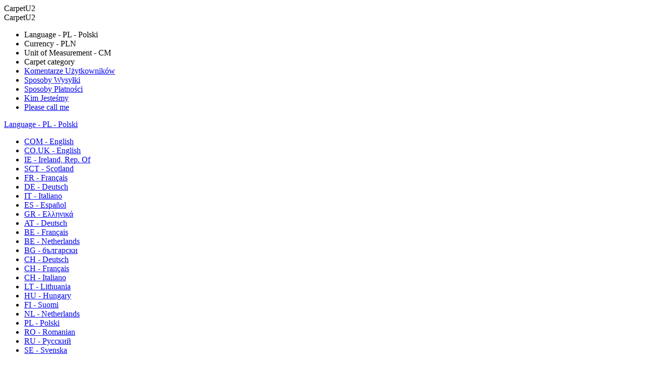

--- FILE ---
content_type: text/html; charset=utf-8
request_url: https://carpetu2.pl/forgotForm/
body_size: 17389
content:



<!DOCTYPE html>
<html lang="pl">
<head>

<meta http-equiv="content-type" content="text/html; charset=utf-8" />
<meta http-equiv="content-language" content="pl-PL" /><meta name="description" content="Dokonaj łatwego zakupu dywanów w naszym sklepie internetowym CarpetU2. Bezpieczny proces składania zamówienia wraz z 30-dniową gwarancją zwrotu pieniędzy oraz darmową przesyłką!" />
<meta name="keywords" content="" />
<meta name="author" content="CarpetU2" />
<meta name="robots" content="noindex, nofollow" />
<meta name="robots" CONTENT="all" /> 
<meta http-equiv="Cache-control" content="public" /> 
<title>CarpetU2 – Formularz Odzyskiwania Hasła</title>
<meta name="viewport" content="width=device-width, initial-scale=1, maximum-scale=1, user-scalable=no">

    <link rel="stylesheet" href="/css/bootstrap.min.css">
	  <link rel="stylesheet" href="/css/font-awesome.css">
    <link rel="stylesheet" href="/css/bootstrap-theme.css">
    <link rel="stylesheet" href="/css/jquery.css">
    <link rel="stylesheet" type="text/css" href="/slick/slick.css"/>    
    <link rel="stylesheet" type="text/css" href="/slick/slick-theme.css"/>
    <link rel="stylesheet" type="text/css" href="/css/jquery.autocomplete.css"/>
    <link rel="stylesheet" href="/css/style.css">
    <link rel="stylesheet" href="/css/media.css">

    <link rel="stylesheet" href="/css/animate.min.css">
    
    <script type="text/javascript" src="/js/jquery.js"></script>
    <script type="text/javascript" src="/js/jquery.scrollUp.min.js"></script>

    
    <script>    
    $(function () {
		$.scrollUp({
			animation: 'fade',			
			scrollImg: {
				active: true,
				type: 'background'				
			}
		});
	});
    </script>

    <script type="text/javascript" src="/js/bootstrap-notify.min.js"></script>

    
    <!-- <link rel="stylesheet" type="text/css" href="//cdnjs.cloudflare.com/ajax/libs/cookieconsent2/3.0.3/cookieconsent.min.css" />
	  <script src="//cdnjs.cloudflare.com/ajax/libs/cookieconsent2/3.0.3/cookieconsent.min.js"></script> -->
    
    <!-- <script>
    window.addEventListener("load", function(){
    window.cookieconsent.initialise({
      "palette": {
        "popup": {
          "background": "#cec09b",
          "text": "#333333"
        },
        "button": {
          "background": "#f6f0e0",
          "text": "#333333"
        }
      },
	  cookie: {expiryDays: 500},
      "showLink": false,
      "content": {
        "message": "",
        "dismiss": "OK",		
      }
    })});
    </script> -->
	


<!-- Facebook Pixel Code -->
<script>
!function(f,b,e,v,n,t,s){if(f.fbq)return;n=f.fbq=function(){n.callMethod?
n.callMethod.apply(n,arguments):n.queue.push(arguments)};if(!f._fbq)f._fbq=n;
n.push=n;n.loaded=!0;n.version='2.0';n.queue=[];t=b.createElement(e);t.async=!0;
t.src=v;s=b.getElementsByTagName(e)[0];s.parentNode.insertBefore(t,s)}(window,
document,'script','//connect.facebook.net/en_US/fbevents.js');

fbq('init', '945583065528658');
fbq('track', "PageView");</script>
<noscript><img height="1" width="1" style="display:none"
src="https://www.facebook.com/tr?id=945583065528658&ev=PageView&noscript=1"
/></noscript>
<!-- End Facebook Pixel Code -->
</head>
<body>

<script>
  (function(i,s,o,g,r,a,m){i['GoogleAnalyticsObject']=r;i[r]=i[r]||function(){
  (i[r].q=i[r].q||[]).push(arguments)},i[r].l=1*new Date();a=s.createElement(o),
  m=s.getElementsByTagName(o)[0];a.async=1;a.src=g;m.parentNode.insertBefore(a,m)
  })(window,document,'script','//www.google-analytics.com/analytics.js','ga');

  ga('create', 'UA-68553980-1', 'auto');
  ga('send', 'pageview');

</script>


<nav style="display:none;" id="mobile-menu" class="my-mobile-menu"> <ul> 

	           

            <li><span>Language - PL - Polski</span>

               <ul>

                  <li class="langs-menu"><a href="https://www.carpetu2.com?lan=int">COM - English</a><span class="flags eu"></span></li>

                  <li class="langs-menu"><a href="https://www.rugu2.co.uk?lan=1">CO.UK - English</a><span class="flags gb"></span></li>

            	  <li class="langs-menu"><a href="https://www.carpetu2.ie">IE - Ireland, Rep. Of</a><span class="flags ie"></span></li>

                  <li class="langs-menu"><a href="https://www.carpetu2.co.uk">SCT - Scotland</a><span class="flags scotland"></span></li>

                  <li class="langs-menu"><a href="https://www.carpetu2.fr">FR - Français</a><span class="flags fr"></span></li>

                  <li class="langs-menu"><a href="https://www.carpetu2.de">DE - Deutsch</a><span class="flags de"></span></li>

                  <li class="langs-menu"><a href="https://www.carpetu2.it">IT - Italiano</a><span class="flags it"></span></li>

                  <li class="langs-menu"><a href="https://www.carpetu2.es">ES - Español</a><span class="flags es"></span></li>

                  <li class="langs-menu"><a href="https://www.carpetu2.gr">GR - Ελληνικά</a><span class="flags gr"></span></li>

                  <li class="langs-menu"><a href="https://www.carpetu2.at">AT - Deutsch</a><span class="flags at"></span></li>

                  <li class="langs-menu"><a href="https://www.carpetu2.be?lan=1">BE - Français</a><span class="flags be"></span></li>

                  <li class="langs-menu"><a href="https://www.carpetu2.be?lan=2">BE - Netherlands</a><span class="flags be"></span></li>
			 
                  <li class="langs-menu"><a href="https://www.carpetu2.bg">BG - български</a><span class="flags bg"></span></li> 
				 
                  <li class="langs-menu"><a href="https://www.carpetu2.ch?lan=1">CH - Deutsch</a><span class="flags ch"></span></li>

                  <li class="langs-menu"><a href="https://www.carpetu2.ch?lan=2">CH - Français</a><span class="flags ch"></span></li>

                  <li class="langs-menu"><a href="https://www.carpetu2.ch?lan=3">CH - Italiano</a><span class="flags ch"></span></li>

                  <li class="langs-menu"><a href="https://www.carpetu2.lt">LT - Lithuania</a><span class="flags lt"></span></li>

				  <li class="langs-menu"><a href="https://www.carpetu2.hu">HU - Hungary</a><span class="flags hu"></span></li>

                  <!-- <li class="langs-menu"><a href="https://www.carpetu2.lu?lan=1">LU - Deutsch</a><span class="flags lu"></span></li>

                  <li class="langs-menu"><a href="https://www.carpetu2.lu?lan=2">LU - Français</a><span class="flags lu"></span></li> -->

                  <li class="langs-menu"><a href="https://www.carpetu2.fi">FI - Suomi</a><span class="flags fi"></span></li>

                  <li class="langs-menu"><a href="https://www.carpetu2.nl">NL - Netherlands</a><span class="flags nl"></span></li>

                  <li class="langs-menu"><a href="https://www.carpetu2.pl">PL - Polski</a><span class="flags pl"></span></li>

                  <li class="langs-menu"><a href="https://www.carpetu2.ro">RO - Romanian</a><span class="flags ro"></span></li>

                  <li class="langs-menu"><a href="https://www.carpetu2.com.ru">RU - Pусский</a><span class="flags ru"></span></li>

                  <li class="langs-menu"><a href="https://www.carpetu2.se">SE - Svenska</a><span class="flags se"></span></li>

                                                                 

               </ul>

            </li>


            <li><span>Currency - PLN</span>

               <ul>

                  <li><a href="?curCurrency=EUR">EUR</a></li>

                  <li><a href="?curCurrency=GBP">GBP</a></li>

                  <li><a href="?curCurrency=PLN">PLN</a></li>

                  <li><a href="?curCurrency=RON">RON</a></li>

                  <li><a href="?curCurrency=SEK">SEK</a></li>

				  					
               </ul>

            </li>

            <li><span>Unit of Measurement - CM</span>

               <ul>

                  <li><a href="?measure=cm">CM - Centymetr</a></li>

                  <li><a href="?measure=ft">FT - Stopa</a></li>                                

               </ul>

            </li>

            <li><span>Carpet category</span>

               <ul id="fillmenu-ul">                                         

               </ul>

            </li>

            <li class="hidden-sm hidden-md"><a href="/feedback/">Komentarze Użytkowników</a></li>

            <li class="hidden-sm hidden-md"><a href="/shippingMethods/">Sposoby Wysyłki</a></li>

            <li class="hidden-sm hidden-md"><a href="/paymentMethods/">Sposoby Płatności</a></li>

            <li class="hidden-sm hidden-md"><a href="/aboutUs/">Kim Jesteśmy</a></li>

            <li class="hidden-sm hidden-md"><a href="#" data-toggle="modal" data-target="#callMeModal">Please call me</a></li>

            
         </ul></nav>

        

        <div class="mobile-menu"><a href="#mobile-menu"></a></div>

       



<div class="container-fluid header-top">

    <div class="row">

	<div class="container">

	    <div class="row">		

		<div class="col-lg-12 col-md-12 col-sm-12 col-xs-12 accountDetails text-right">

		    <div class="login-wrapper">

            

                

    <div id="langs" class="dropdown hidden-sm hidden-xs">

        <a class="dropdown-toggle pl" id="menu-langs" data-toggle="dropdown" title="Polski">Polski<span class="caret"></span></a>

        <ul class="selections dropdown-menu pull-left" role="menu" aria-labelledby="menu-langs">



            <li>

                <div class="row">

                    <ul class="list-unstyled col-md-4">

                        <li role="presentation" ><a role="menuitem" tabindex="-1" rel="nofollow" href="https://www.carpetu2.com/forgotForm/?lan=int" title="COM - English" class="eu">COM - English</a></li>

                        <li role="presentation" ><a role="menuitem" tabindex="-1" rel="nofollow" href="https://www.carpetu2.com/forgotForm/?lan=int" title="SCT - Scotland" class="scotland">SCT - Scotland</a></li>

                        <li role="presentation" ><a role="menuitem" tabindex="-1" rel="nofollow" href="https://www.carpetu2.ie/forgotForm/?lan=int" title="IE - Irish" class="ie">IE - Ireland Rep.</a></li>

                        <li role="presentation" ><a role="menuitem" tabindex="-1" rel="nofollow" href="https://www.carpetu2.fr/forgotForm/" title="FR - Français" class="fr">FR - Français</a></li>

                        <li role="presentation" ><a role="menuitem" tabindex="-1" rel="nofollow" href="https://www.carpetu2.gr/forgotForm/" title="GR - Ελληνικά" class="gr">GR - Ελληνικά</a></li>

                        <li role="presentation" ><a role="menuitem" tabindex="-1" rel="nofollow" href="https://www.carpetu2.de/forgotForm/" title="DE - Deutsch" class="de">DE - Deutsch</a></li>

                        <li role="presentation" ><a role="menuitem" tabindex="-1" rel="nofollow" href="https://www.carpetu2.it/forgotForm/" title="IT - Italiano" class="it">IT - Italiano</a></li>

                        <li role="presentation" class="active"><a role="menuitem" tabindex="-1" rel="nofollow" href="https://www.carpetu2.pl/forgotForm/" title="PL - Polski" class="pl">PL - Polski</a></li>

                    </ul>

                    <ul class="list-unstyled col-md-4">

                        <li role="presentation" ><a role="menuitem" tabindex="-1" rel="nofollow" href="https://www.carpetu2.es/forgotForm/" title="ES - Español" class="es">ES - Español</a></li>


                        <li role="presentation" ><a role="menuitem" tabindex="-1" rel="nofollow" href="https://www.carpetu2.at/forgotForm/" title="AT - Deutsch" class="at">AT - Deutsch</a></li>

                        <li role="presentation" ><a role="menuitem" tabindex="-1" rel="nofollow" href="https://www.carpetu2.be/forgotForm/?lan=1" title="BE - Français" class="be">BE - Français</a></li>

                        <li role="presentation" ><a role="menuitem" tabindex="-1" rel="nofollow" href="https://www.carpetu2.be/forgotForm/?lan=2" title="BE - Netherlands" class="be">BE - Netherlands</a></li>

                        <li role="presentation" ><a role="menuitem" tabindex="-1" rel="nofollow" href="https://www.carpetu2.bg/forgotForm/" title="BG - български" class="bg">BG - български</a></li>

                        <li role="presentation" ><a role="menuitem" tabindex="-1" rel="nofollow" href="https://www.carpetu2.lt/forgotForm/?lan=int" title="LT - Lithuania" class="lt">LT - Lithuania</a></li>

                        <li role="presentation" ><a role="menuitem" tabindex="-1" rel="nofollow" href="https://www.carpetu2.hu/forgotForm/?lan=int" title="HU - Hungary" class="hu">HU - Hungary</a></li>


                    </ul>

                    <ul class="list-unstyled col-md-4">
                        <li role="presentation" ><a role="menuitem" tabindex="-1" rel="nofollow" href="https://www.carpetu2.ch/forgotForm/?lan=1" title="CH - Deutsch" class="ch">CH - Deutsch</a></li>

                        <li role="presentation" ><a role="menuitem" tabindex="-1" rel="nofollow" href="https://www.carpetu2.ch/forgotForm/?lan=2" title="CH - Français" class="ch">CH - Français</a></li>

                        <li role="presentation" ><a role="menuitem" tabindex="-1" rel="nofollow" href="https://www.carpetu2.ch/forgotForm/?lan=3" title="CH - Italiano" class="ch">CH - Italiano</a></li>

                        <li role="presentation" ><a role="menuitem" tabindex="-1" rel="nofollow" href="https://www.carpetu2.fi/forgotForm/" title="FI - Suomi" class="fi">FI - Suomi</a></li>


                        <li role="presentation" ><a role="menuitem" tabindex="-1" rel="nofollow" href="https://www.carpetu2.nl/forgotForm/" title="NL - Netherlands" class="nl">NL - Netherlands</a></li>


                        <li role="presentation" ><a role="menuitem" tabindex="-1" rel="nofollow" href="https://www.carpetu2.ro/forgotForm/" title="RO - Romanian" class="ro">RO - Romanian</a></li>

                        <li role="presentation" ><a role="menuitem" tabindex="-1" rel="nofollow" href="https://www.carpetu2.com.ru/forgotForm/" title="RU - Pусский" class="ru">RU - Pусский</a></li>

                        <li role="presentation" ><a role="menuitem" tabindex="-1" rel="nofollow" href="https://www.carpetu2.se/forgotForm/" title="SE - Svenska" class="se">SE - Svenska</a></li>

                    </ul>

                </div>

            </li>



        </ul>

    </div>


                

            
                <div id="currencies" class="dropdown hidden-sm hidden-xs">

                    <a class="" id="menu-currencies" data-toggle="dropdown" title="PLN">PLN<span class="caret"></span></a>
					           
                    <ul class="selections dropdown-menu pull-left" role="menu" aria-labelledby="menu-currencies">

                        <li role="presentation" ><a role="menuitem" tabindex="-1" href="?curCurrency=EUR" title="EUR">EUR</a></li>

                        <li role="presentation" ><a role="menuitem" tabindex="-1" href="?curCurrency=GBP" title="GBP">GBP</a></li>

                        <li role="presentation" class="active"><a role="menuitem" tabindex="-1" href="?curCurrency=PLN" title="PLN">PLN</a></li>

                        <li role="presentation" ><a role="menuitem" tabindex="-1" href="?curCurrency=RON" title="RON">RON</a></li>

                        <li role="presentation" ><a role="menuitem" tabindex="-1" href="?curCurrency=SEK" title="SEK">SEK</a></li>
						
						
                    </ul>
					
                </div>

                

                

                <div id="measurements" class="dropdown hidden-sm hidden-xs">

                    <a class="dropdown-toggle" id="menu-measurements" data-toggle="dropdown" title="Centymetr">CM<span class="caret"></span></a>

                    <ul class="selections dropdown-menu pull-left" role="menu" aria-labelledby="menu-measurements">

                        <li role="presentation" class="active"><a role="menuitem" tabindex="-1" href="?measure=cm" title="Centymetr">CM - Centymetr</a></li>

                        <li role="presentation" ><a role="menuitem" tabindex="-1" href="?measure=ft" title="Stopa">FT - Stopa</a></li>

                    </ul>

                </div>

                
                

                <a href="#" data-toggle="modal" data-target="#loginModal" title="Zaloguj się" class="login">

                    <span class="hidden-xs">Zaloguj się </span>

                </a>

                <span class="hidden-xs">lub </span>

                <a href="#" data-toggle="modal" data-target="#registerModal" title="Załóż Konto">

                	<span class="hidden-xs">Załóż Konto</span>

                </a>

                

                
                

 				<a href="https://m.me/257859087596876/" title="messenger" target="_blank" class="messengerTopmenu">

                <span class="hidden-xs">Messenger</span>

                </a>

                

                <!-- <a href="http://eepurl.com/l6LR9" title="newsletter" target="_blank" class="newsletterTopmenu">

                <span class="hidden-xs">Newsletter</span>

                </a> -->

				<a href="/newsletter/" title="newsletter" target="_blank" class="newsletterTopmenu">

                <span class="hidden-xs">Newsletter</span>

                </a>

                <a href="/contactUs/" title="Skontaktuj się z nami" class="contact">

                    <span class="hidden-xs">Skontaktuj się z nami</span>

                </a>

                

                <a href="/favorite/" title="Moje Ulubione" class="favorite">

                    <span class="hidden-xs">Moje Ulubione</span>

                </a>

                

                <a href="/cart/" title="Mój Koszyk" class="cart">

                    <span class="hidden-xs">Mój Koszyk <span id="cartcounter" class="counter"></span></span>

                </a>

                

		     </div>

            

		</div>

		

	    </div>

	</div>



    </div>

</div>





<div id="loginModal" class="modal fade" role="dialog">

	<div class="modal-dialog">



		<!-- Login form-->

		<div class="modal-content">

			<div class="modal-header">

				<button type="button" class="close" data-dismiss="modal">×</button>

				<h3 class="modal-title">Zaloguj się do CarpetU2</h3>				

			</div>

			<div class="modal-body">

				<form id="submitLoginForm" data-toggle="validator" role="form" class="home-contact-form" action="" method="POST">

					<div class="row">

						<div class="col-lg-12">							

							<div class="form-group">

								<label>Email</label>

								<input name="email" class="form-control" type="email" id="inputEmail" data-error="Wprowadź poprawny adres e-mail" required>

                                <div class="help-block with-errors"></div>

							</div>

                            <div class="form-group">

								<label>Hasło</label>

								<input name="username" class="form-control" type="password" id="inputPassword" data-error="Enter a valid password" required>

                                <div class="help-block with-errors"></div>

							</div>

							<div class="form-group">
								<div class="g-recaptcha" data-callback="recaptchaCallbackLogin" data-sitekey="6LdJdz0oAAAAAN_2Tu7mMqCo2O9ckyr5N6avjxfc" data-action="LOGIN"></div>    <!-- recaptcha -->
							</div>

						</div>

					</div>

					<div class="row">

						<div class="col-lg-12 text-center form-group">

                        	<input name="urlLogin" type="hidden" id="urlLogin" value="https://carpetu2.pl/forgotForm/" >

							<input id="submitLogin" disabled value="Logowanie" class="text-uppercase" type="submit">

						</div>

					</div>

                    <div id="show_l" class="row text-center">Błędna Nazwa Użytkownika i/lub Hasło</div>

				</form>

			</div>

			<div class="modal-footer">

            	<p><a href="/forgotForm" title="Zapomniałem hasła!">Zapomniałem hasła!</a></p> 

                <p><a href="#" data-dismiss="modal" data-toggle="modal" data-target="#registerModal" title="Załóż Konto">I don't have a CarpetU2 account</a></p>               

			</div>

		</div>



	</div>

</div>











<div id="registerModal" class="modal fade" role="dialog">

	<div class="modal-dialog">



		<!-- Register form-->

		<div class="modal-content">

			<div class="modal-header">

				<button type="button" class="close" data-dismiss="modal">×</button>

				<h3 class="modal-title">Załóż Konto</h3>

			</div>

			<div class="modal-body">

				<form id="submitRegisterForm" data-toggle="validator" role="form" class="home-contact-form" action="" method="POST">

					<div class="row">

						<div class="col-lg-12">

                        	<div class="form-group">

								<label>Tytuł</label>

								<select name="titleReg" id="titleReg" class="form-control" data-error="Pole obowiązkowe" required>

                                	<option selected disabled value="">Choose Title</option>

                                    <option value="Mr">Pan</option>

                                    <option value="Ms">Pani</option>

                                    <option value="Dr">Dr.</option>

                        		</select>

                                <div class="help-block with-errors"></div>

							</div>

							<div class="form-group">

								<label>Imię</label>

								<input name="first_name" id="first_name" class="form-control" type="text" data-error="Pole obowiązkowe" required>

                                <div class="help-block with-errors"></div>

							</div>

							<div class="form-group">

								<label>Nazwisko</label>

								<input name="last_name" id="last_name" class="form-control" type="text" data-error="Pole obowiązkowe" required>

                                <div class="help-block with-errors"></div>

							</div>

							<div class="form-group">

								<label>Email</label>

								<input name="emailReg" id="emailReg" class="form-control" type="email" data-error="Wprowadź poprawny adres e-mail" required>

                                <div class="help-block with-errors"></div>

							</div>

							<div class="form-group">

								<label>Hasło</label>

								<input name="password" id="password" class="form-control" type="password" data-minlength="6" data-error="Enter at least 6 characters" required>

                                <div class="help-block with-errors"></div>

							</div>

							<div class="form-group">

								<label>Potwierdź Hasło</label>

								<input name="password2" id="password2" class="form-control" type="password" data-match="#password" data-error="Pole obowiązkowe" data-match-error="The passwords don't match" required>

                                <div class="help-block with-errors"></div>

							</div>

							<div class="g-recaptcha" data-callback="recaptchaCallbackReg" data-sitekey="6LdJdz0oAAAAAN_2Tu7mMqCo2O9ckyr5N6avjxfc"></div>    <!-- recaptcha -->

							<div class="form-group compare">

								<input name="newsletterRegister" id="newsletterRegister" value="1" type="checkbox" checked="checked"><label>Zapisz się do naszego newslettera</label>

							</div>

						</div>

					</div>

					<div class="row">

						<div class="col-lg-12 text-center">

							<input id="submitRegister" disabled value="Rejestracja" class="text-uppercase" type="submit">

						</div>

					</div>

                    <div id="show_r" class="row text-center">The email is in use. If it's yours, login.</div>

				</form>

			</div>

			<div class="modal-footer">

			</div>

		</div>



	</div>

</div>











<div id="callMeModal" class="modal fade" role="dialog">

	<div class="modal-dialog">



		<!-- Call form-->

		<div class="modal-content">

			<div class="modal-header">

				<button type="button" class="close" data-dismiss="modal">×</button>

				<h3 class="modal-title">Please call me</h3>

				

			</div>

			<div class="modal-body">

				<form id="submitCallForm" data-toggle="validator" role="form" class="home-contact-form">

					<div class="row" id="hide_cOK">

						<div class="col-lg-12">

							We will ​be happy​ ​to ​call you at a time that suits you best.<br />

 At the moment, we can speak to you in Greek, English, Italian, Spanish, French and German.<br>

							Please ​enter your details ​here.<br>

                            <br>

                            <div class="form-group">

								<label>Name:</label>

								<input name="customer_name" id="customer_name" class="form-control" type="text" data-error="Pole obowiązkowe" required>

                                <div class="help-block with-errors"></div>

							</div>

                            <div class="form-group">

								<label>Telephone number (including ​the code​ of your country​):</label>

								<input name="customer_telephone" id="customer_telephone" class="form-control" type="text" data-error="Pole obowiązkowe" required>

                                <div class="help-block with-errors"></div>

							</div>

                            <div class="form-group">

								<label>Email</label>

								<input name="customer_email" id="customer_email" class="form-control" type="email" data-error="Wprowadź poprawny adres e-mail" required>

                                <div class="help-block with-errors"></div>

							</div>                             

                            

                            <div class="form-group">

								<label>​Time ​of day you would ​like ​us to call​ you​ (GMT +2:00):</label>                            

                            	<select name="customer_hour" id="customer_hour" class="form-control" data-error="Pole obowiązkowe" required>

                                  <option selected disabled value="">-</option>                           

								                                   	

                                  <option value="10-12">10:00 - 12:00 (GMT +2:00)</option>                                   	

                                  <option value="12-14">12:00 - 14:00 (GMT +2:00)</option>                                  

                                                                   	

                                  <option value="14-16">14:00 - 16:00 (GMT +2:00)</option>                                  

                                                                   	

                                </select>

                                <div class="help-block with-errors"></div>                                

                            </div>

                            <div class="row">

                                <div class="col-lg-12 text-center">

                                    <input id="submitCall" value="​​Please call me" class="text-uppercase" type="submit">

                                </div>

                            </div>

                            
						</div>

					</div>

                    <div id="show_c" class="row text-center">Something went wrong. Please try again.</div>

                    <div id="show_cOK" class="row text-center">Your details have been registered and we will call you​.
                    	<div class="text-center"><button type="button" class="btn btn-default" data-dismiss="modal">OK</button></div>

                    </div>

				</form>

			</div>

			<div class="modal-footer">

			</div>

		</div>



	</div>

</div>


<div id="tutorialModal" class="modal fade">
        <div class="modal-dialog">
            <div class="modal-content">
                <div class="modal-header">
                    <h5 class="modal-title">Jak kupić dywan</h5>
                    <button type="button" class="close" data-dismiss="modal">&times;</button>
                </div>
                <div class="modal-body">
                  	<div class="embed-responsive embed-responsive-16by9">
					  <iframe width="560" height="315" src="https://www.youtube.com/embed/4CsIUsJff8g" title="YouTube video player" frameborder="0" allow="accelerometer; autoplay; clipboard-write; encrypted-media; gyroscope; picture-in-picture;" allowfullscreen></iframe>
					</div>
                </div>
            </div>
        </div>
    </div>



<div class="container-fluid" style="background-color:#f6f0e0">

<div><br><br><br></div>

<div class="container logo" style="padding-bottom:0px;">

    <div class="row">

	<div class="col-lg-3 col-md-12 col-sm-12 col-xs-12 text-center">

	    <a href="/" title="CarpetU2">
			
		<svg xmlns="http://www.w3.org/2000/svg" xmlns:xlink="http://www.w3.org/1999/xlink" width="230" height="79" viewBox="0 0 230 79">
  		<image y="2" width="209" height="77" xlink:href="[data-uri]"/>
		</svg>
		
	    </a>

        <h4><strong>Ręcznie robione Perskie dywany od 1990</strong></h4>

	</div>

    

    	<div class="col-lg-9 col-md-12 col-sm-12 col-xs-12 banner">

		    <div class="row hidden-xs hidden-sm">

            

                <a href="/shippingMethods/" title="Free Delivery" class="headerTitle">

                <span class="title header-titles"><i class="fa fa-truck" aria-hidden="true"></i>&nbsp;Free Delivery</span>

                </a>

                

                <a href="/feedback/" title="Komentarze Użytkowników" class="headerTitle">			

                <span class="title header-titles">Komentarze Użytkowników</span>			

                </a>

                

              
                <a href="/paymentMethods/" title="Sposoby Płatności" class="headerTitle">

                <span class="title header-titles">Sposoby Płatności</span>

                </a>

                

                <a href="/aboutUs/" title="Kim Jesteśmy" class="headerTitle">

                <span class="title">Kim Jesteśmy</span>

                </a>

            

            </div>

            <div class="row visible-sm">

            

            	<div class="col-sm-6 visible-sm">

                	<div class="row">

                    <a href="/feedback/" title="Komentarze Użytkowników">			

                    <span class="title">Komentarze Użytkowników</span>			

                    </a>

                    </div>

                    

                    <div class="row">                    

                    <a href="/shippingMethods/" title="Sposoby Wysyłki">

                    <span class="title">Sposoby Wysyłki</span>

                    </a>

                    </div>

                </div>

                

                <div class="col-sm-6 visible-sm" style="text-align:left">

                	<div class="row">

                    <a href="/paymentMethods/" title="Sposoby Płatności">

                    <span class="title">Sposoby Płatności</span>

                    </a>

                    </div>

                    

                    <div class="row">

                    <a href="/aboutUs/" title="Kim Jesteśmy">

                    <span class="title">Kim Jesteśmy</span>

                    </a>

                    </div>

                </div>

            

            </div>

            <div class="row row-eq-height" style="padding-top:20px; margin-bottom:-7px">

            	<div class="col-lg-7 col-md-6 col-sm-7 hidden-xs" style="position:relative">

            		<span style="position:absolute; right:0; bottom:0; font-weight:400;font-size:18px;padding-bottom:20px;">Call us at <a href="tel:00302310 481 489">+302310 481489</a> or <a href="#" data-toggle="modal" data-target="#callMeModal" title="request a callback">request a callback</a></span>

                </div>

                <div class="col-lg-5 col-md-6 col-sm-5 col-xs-12">

            		<span>

                    <div style="position:relative">

                    <form class="search-form">
  <input type="text" id="searchCarp" placeholder="Znajdź" class="text-center" value="" onKeyPress='return disableEnterKey2(event)'>
  <input type="button" id="searchTypeButton" onclick="return searchGO1();">
</form>
<br>
                    </div>

                    </span>

											<span class="hidden-sm hidden-xs" style="right:0; bottom:0; font-weight:600;font-size:18px;padding-bottom:20px;">
							<a class="fa fa-play"></a><a href="#" data-toggle="modal" data-target="#tutorialModal" title="HowtoBuy" style="color:#3063c5;">Jak kupić dywan</a>
						</span>
					
                </div>

            </div>

		</div>

    </div>

</div>

<!-- <div class="text-center">
	<h3 style="color:#ed0c0c"><strong>

			</strong></h3>
</div> -->

<div class="text-center">
	<h4><strong>

		Godziny operacji: od poniedziałku do piątku, w godzinach 09.00 – 16:00, a także w sobotę 09:00 – 14:00	</strong></h4>
</div>

<!-- <ul class="orario-leitourgias" id="covid_shipping"> -->

<!-- <li>

Pomimo obecnej sytuacji CarpetU2 nadal oferuje swoje usługi na terenie<br/> całej <span>Polski</span> w stabilnym tempie.
</li> -->



</div>



<style>

#covid_shipping {

	list-style-type:none;

	

}

#covid_shipping li {

color:#01450a;

font-size:36px;

}

#covid_shipping li span{

color:#01450a;

font-size:40px;

text-decoration:underline;

}

</style>



<div class="container-fluid">

    <div class="row">

	





<div class="menu-wrapper col-lg-12 text-center">
    <!-- <span class="fa fa-diamond"></span>  -->
    <ul class="main-menu">

        <li style="margin-left:10px; margin-right:10px;"><a href="/Dywany/Deals-Of-The-Month/#page1" title="80% Promocje" >
                <b>80 %</b>
            </a></li>

        <li style="margin-left:10px; margin-right:10px;"><a href="/" title="wszystkie dywany" ><span class="fa fa-home"></span> wszystkie dywany</a></li>

        <!-- <li style="margin-left:10px; margin-right:10px;"><a href="/Dywany/Deals-Of-The-Month/#page1" title="80% Promocje" >80% Promocje</a></li> -->

        <!-- <li><a style="color: #00ace6" href="/Dywany/Opportunity/#page1" title="Opportunity" >Opportunity</a></li> -->

        <!-- <li style="margin-left:10px; margin-right:10px; display:none;"><a href="https://maps.app.goo.gl/QwhJ97gJpYLHLTkX6" title="shop" >shop</a></li> -->

        
</div>
    </div>

</div>

<!-- recaptcha checkbox validation -->
<script>
	function recaptchaCallbackLogin() {
    	$('#submitLogin').removeAttr('disabled');
	};	

	function recaptchaCallbackReg() {
    	$('#submitRegister').removeAttr('disabled');
	};	
</script>
<div class="container-fluid">
    <div class="row">
        <div class="container">
            <div class="row">
                <h1 class="col-lg-12"><span>Zapomniałem hasła!</span></h1>
            </div>
            <div class="row">
                <div class="col-lg-6 col-lg-offset-3 col-md-6 col-md-offset-3 col-sm-8 col-sm-offset-2 text text-center">
                    <form data-toggle="validator" role="form" class="home-contact-form" name="forgotform" method="post" action="/forgotProcess.php">
                      <div class="form-group">
                          <label>Email</label>
                          <input name="email" class="form-control" type="email" data-error="Wprowadź poprawny adres e-mail" required>
                          <input name="ip" type="hidden" value="52.15.147.160" />
                          <input name="todaysdate" type="hidden" value="February 2, 2026" />
                          <div class="help-block with-errors"></div>
                      </div>                      
                      <div class="col-lg-12 text-center innerPageButton">                        
                        <input value="Wyślij" class="text-uppercase" type="submit">                                        
                      </div>
                    </form>      
                </div>
            </div>
        </div>
    </div>
</div>    



<div class="container-fluid footer-top">

    <div class="row" id="xs2-down-hide">

	<div class="container">

	    <div class="row">

		<div class="col-lg-3 col-md-3 col-sm-4 col-xs-6 footer-block">

		    <h3>Informacje<i class="fa fa-plus footer-plus-square"></i></h3>

		    <ul>

			
			<li><a href="/faq/">Najczęściej Zadawane Pytania</a></li>

            <li><a href="/termsConditions/">Regulamin i Warunki</a></li>

			<li><a href="/paymentMethods/">Sposoby Płatności</a></li>

			<li><a href="/shippingMethods/">Sposoby Wysyłki</a></li>

            <li><a href="/ordersReturns/">Orders - Returns</a></li>

			<li><a href="/history/">Historia Zamówień</a></li>			

		    </ul>

		</div>

		<div class="col-lg-3 col-md-3 hidden-sm hidden-xs footer-block">

		    <h3>Newsletter<i class="fa fa-plus footer-plus-square"></i></h3>

		    <p>Sign up to our newsletter!</p>

            

            <!-- <div>

                <a href="http://eepurl.com/l6LR9" target="_blank"><img src="/coreimage/newsletter-anastasia.png" alt="newsletter"/></a> </div> -->

                <div>

                <a href="/newsletter/" target="_blank"><img loading="lazy" src="/coreimage/newsletter-anastasia.png" alt="newsletter"/></a> </div>

                <!--

            <a href="http://eepurl.com/l6LR9" target="_blank"><input type="button" value="SUBSCRIBE" /></a>


            <div id="show_n1" class="row text-center"></div>

            <div id="show_nOK1" class="row text-center"><img src="/img/tick2.png" alt="subscribe OK" width="23"/>  <span class="couponShow"></span></div>

		    <form id="footer-newsletter1" data-toggle="validator" role="form" class="footer-newsletter">

			<div class="form-group form-group-full">

			    <input type="email" id="input-newsletter1" data-error="" placeholder="" required>

                <div class="help-block with-errors"></div>			    

			</div>            

            <div class="form-group-full">			    

			    <input value="" class="text-uppercase" type="submit" style="width:100%">                

			</div>

		    </form> -->

		</div>

		<div class="col-lg-3 col-md-3 col-sm-4 hidden-xs footer-block">

		    <h3>Social<i class="fa fa-plus footer-plus-square"></i></h3>

		    <ul class="footer-social">

			<li><span class="fa fa-facebook"></span><a href="https://www.facebook.com/CarpetU2" target="_blank" title="Facebook">Facebook</a></li>

			<li><span class="fa fa-twitter"></span><a href="https://twitter.com/CarpetU2" target="_blank" title="Twitter">Twitter</a></li>

			<li><span class="fa fa-flickr"></span><a href="https://www.flickr.com/photos/carpetu2/" target="_blank" title="Flickr">Flickr</a></li>

			<li><span class="fa fa-pinterest-p"></span><a href="https://pinterest.com/carpetu2/" target="_blank" title="Pinterest">Pinterest</a></li>

			<li><span class="fa fa-instagram"></span><a href="https://www.instagram.com/carpetu2/" target="_blank" title="Instagram">Instagram</a></li>

			<li><span class="fa fa-youtube-play"></span><a href="https://www.youtube.com/user/CarpetU2" target="_blank" title="Youtube">Youtube</a></li>
            
            <li><span class="fa fa-pencil"></span><a href="https://onlinecarpetu2.com/" target="_blank" title="Blog">CarpetU2 Blog</a></li>

		    </ul>

		</div>

		<div class="col-lg-3 col-md-3 col-sm-4 col-xs-6 footer-block">

		    <div class="footer-logo-wrapper">

				<img loading="lazy" src="coreImage/logo.png" alt="CarpetU2" class="footer-logo">

				<i class="fa fa-plus footer-plus-square"></i>

		    </div>

		    <a href="https://g.page/CarpetU2?share" target="_blank">12km Thessalonikis-Poligirou<br />57001, Thermi<br />Thessaloniki, Greece</a>

		    <ul class="contact-infos">

				
                <li><span class="fa fa-phone"></span><a href="tel:(+30)2310 481489" target="_blank">(+30)2310 481489</a></li>

				<li><span class="fa fa-fax"></span>(+30)2310 302600</li>

                
				<li class="decode-email"><span class="fa fa-envelope"></span><a href = "mailto: info@carpetu2.com" target="_blank">info@carpetu2.com</a></li>

		    </ul>

		</div>

	    </div>

        

        
        <div class="row">

            <div class="col-sm-12 col-xs-12 visible-sm visible-xs footer-block text-center">

                <h3>Newsletter<i class="fa fa-plus footer-plus-square"></i></h3>

                <p>Sign up to our newsletter!</p>

                

                <!--<a href="http://eepurl.com/l6LR9" target="_blank"><input type="button" value="SUBSCRIBE" /></a>-->

                <div>

                <a href="http://eepurl.com/l6LR9" target="_blank"><img loading="lazy" src="/coreimage/newsletter-anastasia.png" alt="newsletter"/></a> </div>

                <!--

                <form id="footer-newsletter2" data-toggle="validator" role="form" class="footer-newsletter">

                <div class="form-group col-sm-6 col-xs-8 col-sm-offset-3 col-xs-offset-2">

                    <input id="input-newsletter2" type="email" data-error="Wprowadź poprawny adres e-mail" placeholder="Write your e-mail address:" required>

                	<div class="help-block with-errors"></div>			    

                    <input value="SUBSCRIBE" class="text-uppercase" type="submit">

                    <div id="show_n2" class="row text-center">Jesteś już zarejestrowany!</div>

                    <div id="show_nOK2" class="row text-center"><img src="/img/tick2.png" alt="subscribe OK" width="23"/> The code of your voucher is the following: <span class="couponShow"></span></div>

                </div>

                </form>-->

            </div>        

        </div>

        

        
        <div class="row">

            <div class="col-xs-12 visible-xs footer-block text-center">

                <h3>Social<i class="fa fa-plus footer-plus-square"></i></h3>

                <div class="social-xs1">

                <div class="col-xs-1 col-xs-offset-3"><a href="https://www.facebook.com/CarpetU2" target="_blank" title="Facebook"><span class="fa fa-facebook"></span></a></div>

                <div class="col-xs-1"><a href="https://twitter.com/CarpetU2" target="_blank" title="Twitter"><span class="fa fa-twitter"></span></a></div>

                <div class="col-xs-1"><a href="https://plus.google.com/+Carpetu2/posts" rel="publisher" target="_blank" title="Google+"><span class="fa fa-google-plus"></span></a></div>

                <div class="col-xs-1"><a href="https://pinterest.com/carpetu2/" target="_blank" title="Pinterest"><span class="fa fa-pinterest-p"></span></a></div>

                <div class="col-xs-1"><a href="https://www.instagram.com/carpetu2/" target="_blank" title="Instagram"><span class="fa fa-instagram"></span></a></div>

                <div class="col-xs-1"><a href="https://www.youtube.com/user/CarpetU2" target="_blank" title="Youtube"><span class="fa fa-youtube-play"></span></a></div>

                </div>

            </div>        

        </div>

        

	</div>

    </div>

    

    <div class="row" id="xs2-down-show" style="display:none">

	<div class="container">

	    <div class="row text-center">

		<div class="col-xs-12 footer-block">

		    <h3>Informacje<i class="fa fa-plus footer-plus-square"></i></h3>

		    <ul>

			<li><a href="/registered/">Konto</a></li>

			<li><a href="/faq/">Najczęściej Zadawane Pytania</a></li>

            <li><a href="/termsConditions/">Regulamin i Warunki</a></li>

			<li><a href="/paymentMethods/">Sposoby Płatności</a></li>

			<li><a href="/shippingMethods/">Sposoby Wysyłki</a></li>

            <li><a href="/ordersReturns/">Orders - Returns</a></li>

			<li><a href="/history/">Historia Zamówień</a></li>			

		    </ul>

		</div>

		

		<div class="col-xs-12 footer-block">

		    <div class="footer-logo-wrapper">

				<img loading="lazy" src="coreImage/logo.png" alt="CarpetU2" class="footer-logo">

				<i class="fa fa-plus footer-plus-square"></i>

		    </div>

		    <a href="https://g.page/CarpetU2?share" target="_blank">12km Thessalonikis-Poligirou<br />57001, Thermi<br />Thessaloniki, Greece</a>

		    <ul class="contact-infos">

				
                <li><span class="fa fa-phone"></span><a href="tel:(+30)2310 481489" target="_blank">00302310 481489</a></li>

				<li><span class="fa fa-fax"></span>002310 302600</li>

                
				<li class="decode-email"><span class="fa fa-envelope"></span><a href = "mailto: info@carpetu2.com" target="_blank">info@carpetu2.com</a></li>
                <!-- <li class="decode-email"><span></span><a href = "mailto: carpetu2@gmail.com" target="_blank">carpetu2@gmail.com</a></li> -->

		    </ul>

		</div>

        

        <div class="col-xs-12 footer-block">

            <h3>Newsletter<i class="fa fa-plus footer-plus-square"></i></h3>

            <p>Sign up to our newsletter!</p>

            <a href="/newsletter" target="_blank"><input type="button" class="btn bg-warning" value="SUBSCRIBE" /></a>

            

            <!--

            <form id="footer-newsletter3" data-toggle="validator" role="form" class="footer-newsletter">

            <div class="form-group col-xs-12">

                <input id="input-newsletter3" type="email" data-error="Wprowadź poprawny adres e-mail" placeholder="Write your e-mail address:" required>

                <div class="help-block with-errors"></div>			    

                <input value="SUBSCRIBE" class="text-uppercase" type="submit">

                <div id="show_n3" class="row text-center">Jesteś już zarejestrowany!</div>

                <div id="show_nOK3" class="row text-center"><img src="/img/tick2.png" alt="subscribe OK" width="23"/> The code of your voucher is the following: <span class="couponShow"></span></div>

            </div>

            </form>-->

        </div>  

        

        

        

        

        <div class="col-xs-12 footer-block">

            <h3>Social<i class="fa fa-plus footer-plus-square"></i></h3>

            <div class="social-xs1">

            <div class="col-xs-2"><a href="https://www.facebook.com/CarpetU2" target="_blank" title="Facebook"><span class="fa fa-facebook"></span></a></div>

            <div class="col-xs-2"><a href="https://twitter.com/CarpetU2" target="_blank" title="Twitter"><span class="fa fa-twitter"></span></a></div>

            <div class="col-xs-2"><a href="https://plus.google.com/+Carpetu2/posts" rel="publisher" target="_blank" title="Google+"><span class="fa fa-google-plus"></span></a></div>

            <div class="col-xs-2"><a href="https://pinterest.com/carpetu2/" target="_blank" title="Pinterest"><span class="fa fa-pinterest-p"></span></a></div>

            <div class="col-xs-2"><a href="https://www.instagram.com/carpetu2/" target="_blank" title="Instagram"><span class="fa fa-instagram"></span></a></div>

            <div class="col-xs-2"><a href="https://www.youtube.com/user/CarpetU2" target="_blank" title="Youtube"><span class="fa fa-youtube-play"></span></a></div>

            </div>

        </div>         

    
	    </div>


	</div>

    </div>

</div>



<div class="container footer-middle">

          

  <div class="synergates col-lg-12 col-md-12 col-sm-12 col-xs-12">

      
      <div class="text-center">

            

      <img loading="lazy" src="img/piraeusLogoEN.png" alt="peiraios">

           
      </div>

      

      <div class="text-center">


      <img loading="lazy" src="img/paypal.png" alt="paypal">
  

      </div>

      

      <div class="text-center">

            

      <img loading="lazy" src="img/acs.png" alt="acs">

           

      </div>

      <div class="text-center" style="background:white">
     

      <img loading="lazy" src="img/fedex.png" style="background:transparent;width:120px;margin:15px" alt="fedex - tnt">
     

     </div>

      <div class="text-center">

            

      <img loading="lazy" src="img/ups.png" alt="ups">

           

      </div>

      <div class="text-center">

            

            <img loading="lazy" src="img/sectigo_trust_seal_md_2x.png" alt="secured_by_sectigo">

                 

        </div>

      <!--div class="text-center">

            

      <img src="img/dhl.png" alt="dhl">

           

      </div-->

      

  </div>

            
            

</div>


        

<div class="container-fluid footer-bottom">

    <div class="row">

        <div class="container">

            <div class="row">

                <div class="col-lg-12 text-center">
                    <span class="copyright">Copyright &copy; 2008 - 2026 CarpetU2</span>
                    
                </div>                

            </div>

        </div>

    </div>

</div>






<!-- Κώδικας Google για ετικέτα επαναληπτικού μάρκετινγκ -->

<!--------------------------------------------------

Δεν επιτρέπεται ο συσχετισμός ετικετών επαναληπτικού μάρκετινγκ με στοιχεία προσωπικής ταυτοποίησης ούτε η τοποθέτησή τους σε σελίδες που αφορούν ευαίσθητες κατηγορίες. Περισσότερες πληροφορίες και οδηγίες σχετικά με τη ρύθμιση της ετικέτας θα βρείτε στη διεύθυνση: http://google.com/ads/remarketingsetup

--------------------------------------------------->

<script type="text/javascript">

/* <![CDATA[ */

var google_conversion_id = 940236213;

var google_custom_params = window.google_tag_params;

var google_remarketing_only = true;

/* ]]> */

</script>

<div style="display:none">

	<script type="text/javascript" src="//www.googleadservices.com/pagead/conversion.js">

	</script>

</div>	

<noscript>

<div style="display:inline;">

<img height="1" width="1" style="border-style:none;" alt="" src="//googleads.g.doubleclick.net/pagead/viewthroughconversion/940236213/?value=0&amp;guid=ON&amp;script=0"/>

</div>

</noscript>



<script type="text/javascript" src="/js/bootstrap.min.js"></script>

<script type="text/javascript" src="/javascript/jquery.cookie.js"></script>

<script type="text/javascript" src="/js/jquery.autocomplete.pack.js"></script>

<script type="text/javascript" src="/js/validator.min.js"></script>

<script type="text/javascript" src="/swiper/js/swiper.jquery.min.js"></script>

<script type="text/javascript" src="/js/jquery_003.js"></script>

<script type="text/javascript" src="/slick/slick.min.js"></script>

<script type="text/javascript" src="/js/scripts.js"></script> 

<script>



$(document).ready(function() { 

	var numberOfCarpetsInCart = '(0)';

	$('#cartcounter').html(numberOfCarpetsInCart);

});


</script>


<style>
#btn-voice {
	height: 56px;
    padding: 0;
    margin: 0;
    border-left: none;
    border-right: none;
    border-top: none;
    border-bottom: none;
    display: inline-block;
    vertical-align: top;
    background:#e2d6b7 10px 20px;
    width: 40px;
    border: 1px solid #e4dabc;
}
@media only screen and (max-width: 600px) {
  #btn-voice {
   	display:block;
	   width:100%;
	   margin: 15px auto;
  }
}
</style>




 



</body></html>



--- FILE ---
content_type: text/javascript
request_url: https://carpetu2.pl/js/scripts.js
body_size: 3633
content:
$(document).ready(function () {
    //miniDropDownMenu('#langs');
    //miniDropDownMenu('#currencies');
    //miniDropDownMenu('#measurements');
    $('.main-menu > .search > .search-form > input[type="button"]').click(function () {
        checkVisibility = $('.main-menu > .search > .search-form > input[type="text"]').is(':visible');
        console.log(checkVisibility);
        if (checkVisibility)
        {
            $('.main-menu > .search > .search-form').submit();
        } else {
            $('.main-menu > .search > .search-form > input[type="text"]').show();
        }
    });
    $('#fillmenu-ul').html($('.main-menu').html());
    /*$('#mobile-menu').on('click', '.mm-listview > .search > .search-form > input[type="button"]', function () {
        $('.mm-listview > .search > .search-form').submit();
    });*/
	$('#mobile-menu').css('display','');
    $('#slide-widget > .button').click(function () {
        if (($(this).hasClass('active')) && ($('#slide-widget').css('right') == '0px')) {
            $('#slide-widget').animate({right: "-200px"}, 500);
            $('#slide-widget > .button').removeClass('active');
        } else {
            $('#slide-widget').animate({right: "0px"}, 500);
            $('#slide-widget > .button').removeClass('active');
            $(this).addClass('active');
        }
    });
    /*$('#slide-widget').mouseleave(function () {
        $('#slide-widget').animate({right: "-200px"}, 500);
    });*/
    $('.color-button').click(function () {
        $('.wrapper').hide();
        $('.colors-wrapper').show();
    });
    $('.comments-button').click(function () {
        $('.wrapper').hide();
        $('.comments-wrapper').show();
    })
    
    var limitCompare = 6;
	arrayCompare = [];
	$('.compare > label').click(function () {
        if ($(this).parent().find("input[name='compare[]']").length != 0) { //check if it's a simple checkbox or the compare checkbox !!!
			
			if ($(this).parent().find("input[name='compare[]']").prop('checked') === true) {
				$(this).parent().find("input[name='compare[]']").prop('checked', false);
				arrayCompare.splice(arrayCompare.indexOf($(this).parent().find("input[name='compare[]']").val()), 1);
			}
			else {
				if($("input[name='compare[]']:checked").length < limitCompare) {
					$(this).parent().find("input[name='compare[]']").prop('checked', true);				
					arrayCompare.push($(this).parent().find("input[name='compare[]']").val());
				}
				else {
					this.checked = false;
					$(this).parent().find("input[name='compare[]']").prop('checked', false);
					$.notify({
						// options
						icon: 'fa fa-exclamation-triangle',
						message: $('#showCompareMessageMore').html()
					},{
						// settings
						placement: {
							from: "top",
							align: "center"
						},
						type: 'warning'
					});
				}
			}
			
		}
		else { //this is simple checkbox
			
			if ($(this).parent().find('input[type="checkbox"]').prop('checked') === true)
				$(this).parent().find('input[type="checkbox"]').prop('checked', false);
			else
				$(this).parent().find('input[type="checkbox"]').prop('checked', true);	
				
		}
    });
	$(".comparebutton").click(function(){
        goToCompare();
        return false;
    });
    $('button.toggle-filters').click(function () {
        if ($(this).hasClass('toggle-off')) {
            $('#filters form').show(500);
            $(this).removeClass('toggle-off');
            $(this).addClass('toggle-on');
        } else {
            $('#filters form').hide(500);
            $(this).removeClass('toggle-on');
            $(this).addClass('toggle-off');
        }
    });
    $('button.toggle-history-item').click(expandHistoryItem);
    $('.historyHeader').click(expandHistoryItem);
    
    var tabs = $('.tabs > li > a').click(function (e) {
        e.preventDefault();
        var selectedValue = $(this).attr('href');
        selectedValue = selectedValue.split("#");
        tabs.removeClass('active');
        $(this).addClass('active');
        $('.tab').removeClass('active');
        $('.' + selectedValue[1]).addClass('active');
    });
    $('.order-block-select > h2').click(function (e) {
        e.preventDefault();
        $('.order-block-select').removeClass('open');
        $(this).parent().addClass('open');
    });
	
	$('.viewed-carpets').slick({
   		  dots: false,
		  infinite: false,
		  speed: 600,
		  slidesToShow: 5,
		  slidesToScroll: 5,		 
		  arrows: true,
		  responsive: [
			{
			  breakpoint: 1200,
			  settings: {
				slidesToShow: 4,
				slidesToScroll: 4				
			  }
			},
			{
			  breakpoint: 992,
			  settings: {
				slidesToShow: 3,
				slidesToScroll: 3
			  }
			},
			{
			  breakpoint: 768,
			  settings: {
				slidesToShow: 2,
				slidesToScroll: 2
			  }
			},
			{
			  breakpoint: 480,
			  settings: {
				slidesToShow: 1,
				slidesToScroll: 1
			  }
			}
			
			// You can unslick at a given breakpoint now by adding:
			// settings: "unslick"
			// instead of a settings object
		  ]
 	});
	
	
	$('.compare-carpets').slick({
   		  dots: false,
		  infinite: false,
		  speed: 600,
		  slidesToShow: 3,
		  slidesToScroll: 3,		 
		  arrows: true,
		  responsive: [
			{
			  breakpoint: 1200,
			  settings: {
				slidesToShow: 2,
				slidesToScroll: 2				
			  }
			},			
			{
			  breakpoint: 768,
			  settings: {
				slidesToShow: 1,
				slidesToScroll: 1
			  }
			}
			
			// You can unslick at a given breakpoint now by adding:
			// settings: "unslick"
			// instead of a settings object
		  ]
 	});
	
	
	$('.synergates').slick({
   		  dots: false,
		  infinite: false,
		  speed: 600,
		  slidesToShow: 5,
		  slidesToScroll: 5,		 
		  arrows: true,
		  responsive: [
			{
			  breakpoint: 1200,
			  settings: {
				slidesToShow: 4,
				slidesToScroll: 4				
			  }
			},
			{
			  breakpoint: 992,
			  settings: {
				slidesToShow: 3,
				slidesToScroll: 3
			  }
			},
			{
			  breakpoint: 768,
			  settings: {
				slidesToShow: 2,
				slidesToScroll: 2
			  }
			},
			{
			  breakpoint: 480,
			  settings: {
				slidesToShow: 1,
				slidesToScroll: 1
			  }
			}
			
			// You can unslick at a given breakpoint now by adding:
			// settings: "unslick"
			// instead of a settings object
		  ]
 	});
	
	
	
    if(window.location.href.indexOf('#registerModal') != -1) {
    	$('#registerModal').modal('show');
    }
	if(window.location.href.indexOf('#loginModal') != -1) {
    	$('#loginModal').modal('show');
    }
	
	var user = 'info';
	var domain = 'carpetu2.com';
	$( "li.decode-email" ).html('<span class="fa fa-envelope"></span>' + user + '@' + domain);
	$( "p.decode-email" ).html(user + '@' + domain);
	var user1 = 'tabatabaee';	
	$( "p.decode-email1" ).html(user1 + '@' + domain);
	
	$('a[href="#"]').click(function(e) {
		e.preventDefault ? e.preventDefault() : e.returnValue = false;
	});
	
	$(function () {
	  $('[data-toggle="tooltip"]').tooltip()
	});
	
	$('#accordion').on('shown.bs.collapse', function () {

		var panel = $(this).find('.in');
		
		$('html, body').animate({
			  scrollTop: panel.offset().top - 170
		}, 500);

	});
	
	$('#submitLoginForm').validator().on('submit', function (e) {
	  if (e.isDefaultPrevented()) {     
	  } else {
		e.preventDefault();
		$.ajax({
			type: 'POST',
			url: '/getLogin.php',
			dataType: 'json',
			data: {
				username: $('#inputEmail').val(),
				password: $('#inputPassword').val(),
				url: $('#urlLogin').val()
			},
			success: function(data) {
				if (data.status === 0) {
					$('#show_l').show(300),
							setTimeout(function() {
						$('#show_l').hide(300)
					}, 3000);
				}
				else if (data.status === 1) {
					window.parent.location="/";
				}
				else if (data.status === 2) {
					window.parent.location="/order/";
				}
				else if (data.status === 3) {
					window.parent.location="/history/";
				}
				else if (data.status === 4) {
					window.parent.location="/favorite/";
				}
	
			}
		});
	  }
	});


	$('#submitRegisterForm').validator().on('submit', function (e) {
	  if (e.isDefaultPrevented()) {     
	  } else {
		e.preventDefault();
		$.ajax({
			type: 'POST',
			url: '/getRegister.php',
			dataType: 'json',
			data: {
				first_name: $('#first_name').val(),
				last_name: $('#last_name').val(),
				emailReg: $('#emailReg').val(),
				titleReg: $('#titleReg').val(),
				password: $('#password').val(),
				newsletterRegister: $("#newsletterRegister").is(":checked") ? 1 : 0
			},
			success: function(data) {
				if (data.status === 0) {
					$('#show_r').show(300),
							setTimeout(function() {
						$('#show_r').hide(300)
					}, 3000);
				}			
				else if (data.status === 1 || data.status === 2) {
					window.parent.location="/registered2/";
				}
			}
		});
	  }
	});
	
	
	$('#callMeModal').validator().on('submit', function (e) {
	  if (e.isDefaultPrevented()) {     
	  } else {
		e.preventDefault();
		$.ajax({
			type: 'POST',
			url: '/getCall.php',
			dataType: 'json',
			data: {
				customer_name: $('#customer_name').val(),
				customer_telephone: $('#customer_telephone').val(),
				customer_hour: $('#customer_hour').val(),
				customer_email: $('#customer_email').val()
			},
			success: function(data) {
				if (data.status === 0) {
					$('#show_c').show(300),
							setTimeout(function() {
						$('#show_c').hide(300)
					}, 3000);
				}			
				else if (data.status === 1) {
					$('#hide_cOK').hide(300);
					$('#show_cOK').show(300);
				}
			}
		});
	  }
	});



	$('#footer-newsletter1').validator().on('submit', function (e) {
	  if (e.isDefaultPrevented()) {     
	  } else {
		e.preventDefault();
		$.ajax({
			type: 'POST',
			url: '/getNewsletter.php',
			dataType: 'json',
			data: {
				inputNewsletter: $('#input-newsletter1').val()			
			},
			success: function(data) {
				if (data.status === 0) {
					$('#show_n1').show(300);
				}			
				else {
					$("span.couponShow" ).html(data.status);			
					$('#show_nOK1').show(300);
				}
			}
		});
	  }
	});
	
	$('#footer-newsletter2').validator().on('submit', function (e) {
	  if (e.isDefaultPrevented()) {     
	  } else {
		e.preventDefault();
		$.ajax({
			type: 'POST',
			url: '/getNewsletter.php',
			dataType: 'json',
			data: {
				inputNewsletter: $('#input-newsletter2').val()			
			},
			success: function(data) {
				if (data.status === 0) {
					$('#show_n2').show(300);
				}			
				else {
					$("span.couponShow" ).html(data.status);			
					$('#show_nOK2').show(300);
				}
			}
		});
	  }
	});
	
	$('#footer-newsletter3').validator().on('submit', function (e) {
	  if (e.isDefaultPrevented()) {     
	  } else {
		e.preventDefault();
		$.ajax({
			type: 'POST',
			url: '/getNewsletter.php',
			dataType: 'json',
			data: {
				inputNewsletter: $('#input-newsletter3').val()			
			},
			success: function(data) {
				if (data.status === 0) {
					$('#show_n3').show(300);
				}			
				else {
					$("span.couponShow" ).html(data.status);			
					$('#show_nOK3').show(300);
				}
			}
		});
	  }
	});

	$('#submitContactForm').validator().on('submit', function (e) {
	  if (e.isDefaultPrevented()) {     
	  } else {
		e.preventDefault();
		
		var isCaptchaValidated = false;
		var recaptcha = grecaptcha.getResponse();
		if(recaptcha.length == 0) {
			isCaptchaValidated = false;	
			$('#show_contactBad').show(300),
					setTimeout(function() {
				$('#show_contactBad').hide(300)
			}, 3000);	
		} else {
			isCaptchaValidated = true;
		}
		
		
		if (isCaptchaValidated ) {
			
			
				$.ajax({
				type: 'POST',
				url: '/getContact.php',
				dataType: 'json',
				data: {
					contactEmail: $('#contactEmail').val(),
					contactSubject: $('#contactSubject').val(),
					contactMessage: $('#contactMessage').val(),
					recaptcha: recaptcha			
				},
				success: function(data) {
					if (data.status === 1) {
						$('#show_contactOK').show(300),
								setTimeout(function() {
							$('#show_contactOK').hide(300)
						}, 3000);
						grecaptcha.reset();	
						$('#contactSubject').val('');	
						$('#contactMessage').val('');		
					}			
					else {
						$('#show_contactBad').show(300),
								setTimeout(function() {
							$('#show_contactBad').hide(300)
						}, 3000);	
					}
				}
			});
			
			
		}
	
	  }
	});


	$('#submitFeedbackForm').validator().on('submit', function (e) {
	  if (e.isDefaultPrevented()) {     
	  } else {
		e.preventDefault();
		
		var isCaptchaValidated = false;
		var recaptcha = grecaptcha.getResponse();
		if(recaptcha.length == 0) {
			isCaptchaValidated = false;	
			$('#show_feedbackBad').show(300),
					setTimeout(function() {
				$('#show_feedbackBad').hide(300)
			}, 3000);	
		} else {
			isCaptchaValidated = true;
		}
		
		
		if (isCaptchaValidated ) {
			
			
				$.ajax({
				type: 'POST',
				url: '/getFeedback.php',
				dataType: 'json',
				data: {
					feedbackName: $('#feedbackName').val(),
					feedbackCity: $('#feedbackCity').val(),
					feedbackMessage: $('#feedbackMessage').val(),
					emailFeedback: $('#emailFeedback').val(),
					recaptcha: recaptcha			
				},
				success: function(data) {
					if (data.status === 1) {
						$('#show_feedbackOK').show(300),
								setTimeout(function() {
							$('#show_feedbackOK').hide(300)
						}, 3000);
						grecaptcha.reset();	
						$('#feedbackMessage').val('');			
					}			
					else {
						$('#show_feedbackBad').show(300),
								setTimeout(function() {
							$('#show_feedbackBad').hide(300)
						}, 3000);	
					}
				}
			});
			
			
		}
	
	  }
	});
	
	/*var last=$.cookie('activeAccordionGroup');
    if (last!=null) {
        //remove default collapse settings
        $("#filtersAccordion .collapse").removeClass('in');
        //show the last visible group
        $("#"+last).collapse("show");
		console.log("not null");
    }
	else console.log("null");*/
	
	
});

/*function checkForFilterCollapse() {
	//when a group is shown, save it as the active accordion group
	$("#filtersAccordion").bind('shown.bs.collapse', function() {
		var active=$("#filtersAccordion .in").attr('id');
		$.cookie('activeAccordionGroup', active, { path: '/' });
	});
	$("#filtersAccordion").bind('hidden.bs.collapse', function() {
		$.removeCookie('activeAccordionGroup', { path: '/' });
	});
}
checkForFilterCollapse();*/


$(window).scroll(function () {
    var currentScroll = $(window).scrollTop();
    var fixedElement = $('.menu-wrapper').parent().parent();
    var addMarginElement = fixedElement.next('.container-fluid');

    if (currentScroll >= 164) {
        fixedElement.addClass('fixed');
        addMarginElement.addClass('margin-menu');
    } else {
        fixedElement.removeClass('fixed');
        addMarginElement.removeClass('margin-menu');
    }
});
function miniDropDownMenu(idSelector) {
    $(idSelector + ('> .selected')).empty().html(function () {
        return $(this).parent().find('.selections > li.active').html();
    });
    $(idSelector).find('.selections > li.active').hide();
}
function expandHistoryItem() {
    if ($(this).hasClass('toggle-off')) {
        $(this).parents('.history').find('.history-item').show(500);
        $(this).removeClass('toggle-off');
        $(this).addClass('toggle-on');
    } else {
        $(this).parents('.history').find('.history-item').hide(500);
        $(this).removeClass('toggle-on');
        $(this).addClass('toggle-off');
    }
}
$(function () {
    $('#mobile-menu').mmenu({
        extensions: ['effect-slide-menu', 'pageshadow'],
        searchfield: false,
        counters: false,
        navbar: {
            title: 'CarpetU2'
        },
        navbars: [
            {
                position: 'top',
                content: [
                    'prev',
                    'title',
                    'close'
                ]
            }
        ]
    });
    
});
function goToCompare() {
    
	if (arrayCompare[0] != null && arrayCompare[1] != null)//minimum 2 carpets
		window.location = '/compare?carpets='+arrayCompare.toString();
	else 
		{
			$.notify({
				// options
				icon: 'fa fa-exclamation-triangle',
				message: $('#showCompareMessageLess').html()
			},{
				// settings
				placement: {
					from: "top",
					align: "center"
				},
				type: 'warning'
			});    				
		}
					
}
$(window).load(function(){
    $('.slide h1').each(function(){
        h1SlideWidth = $(this).parent().width();
        $(this).css('width',h1SlideWidth);
    })
    $('.slide p').each(function(){
        pSlideWidth = $(this).parent().width();
        $(this).css('width',pSlideWidth);
    })
});


$("#searchCarp").keyup(function(event){
	if(event.keyCode == 13){
		$("#searchTypeButton").click();
	}
})


function resetField() {
	var def = $(this).attr('title');
	if (!$(this).val() || ($(this).val() == def)) {
		$(this).val(def);
		$(this).prev('span').css('visibility', '');
	}
};

function resetall() {
	$.ajax({
		url: '/_resetallFilters.php',
		success: function(data) {
			window.location.replace('/');
		}
	});
}

function resetall_filter_button() {
	$.ajax({
		url: '/_resetallFilters.php',
		success: function(data) {
			window.location.replace('/?lan=int');
		}
	});
}

function resetall_detail() {
	$.ajax({
		url: '/_resetallFilters.php',
		success: function(data) {}
	});
}

function removeSpaces(string) {
 return string.split(' ').join('');
}
function searchGO1 () {
	 
	if((document.getElementById('searchCarp').value.split(' ').join('')+"").indexOf("nm") != -1
	|| (document.getElementById('searchCarp').value.split(' ').join('')+"").indexOf("cl") != -1
	|| (document.getElementById('searchCarp').value.split(' ').join('')+"").indexOf("bk") != -1
	||(document.getElementById('searchCarp').value.split(' ').join('')+"").indexOf("un") != -1
	||(document.getElementById('searchCarp').value.split(' ').join('')+"").indexOf("kl") != -1
	||(document.getElementById('searchCarp').value.split(' ').join('')+"").indexOf("gb") != -1	
	||(document.getElementById('searchCarp').value.split(' ').join('')+"").indexOf("sp") != -1
	||(document.getElementById('searchCarp').value.split(' ').join('')+"").indexOf("an") != -1
	||(document.getElementById('searchCarp').value.split(' ').join('')+"").indexOf("tx") != -1
	||(document.getElementById('searchCarp').value.split(' ').join('')+"").indexOf("Pv") != -1
	||(document.getElementById('searchCarp').value.split(' ').join('')+"").indexOf("Vn") != -1

	//||(document.getElementById('searchCarp').value.split(' ').join('')+"").indexOf("pa") != -1
	
		
	){
		
		
		window.location="/id/"+document.getElementById('searchCarp').value.split(' ').join('')+"/";
	}
	
	else {			
		var all = document.getElementById('searchCarp').value.split(' ').join('')+"" ; 
		window.location="/id/"+document.getElementById('searchCarp').value.split(' ').join('')+"/";
		var typos1 = all.split(/-/)[0];
		if (typos1!="") window.location="/t/"+typos1;
	}
}
function searchGO2 () {
	var searchValue = $('#searchCarp').val();
	window.location = '/id/'+searchValue+'/';
	return false;
}


function createCookie(name,value,days){
	if(days){
		var date=new Date();
		date.setTime(date.getTime()+(days*24*60*60*1000));
		var expires="; expires="+date.toGMTString();
	}
	else var expires="";
	document.cookie=name+"="+value+expires+"; path=/";
}

function readCookie(name){
	var nameEQ=name+"=";
	var ca=document.cookie.split(';');
	for(var i=0;i<ca.length;i++){
		var c=ca[i];
		while(c.charAt(0)==' ') c=c.substring(1,c.length);
		if(c.indexOf(nameEQ)==0) return c.substring(nameEQ.length,c.length);
	}
	return null;
}

function eraseCookie(name){
	createCookie(name,"",-1);
}

function removeSpaces(string) {
 return string.split(' ').join('');
}


function disableEnterKey2(e)
{
	

	 var Ucode=e.keyCode? e.keyCode : e.charCode
    if (Ucode == 13)
    {
	
	if((document.getElementById('searchCarp').value.split(' ').join('')+"").indexOf("nm") != -1
			|| (document.getElementById('searchCarp').value.split(' ').join('')+"").indexOf("cl") != -1
			|| (document.getElementById('searchCarp').value.split(' ').join('')+"").indexOf("bk") != -1
			||(document.getElementById('searchCarp').value.split(' ').join('')+"").indexOf("un") != -1
			||(document.getElementById('searchCarp').value.split(' ').join('')+"").indexOf("kl") != -1
			||(document.getElementById('searchCarp').value.split(' ').join('')+"").indexOf("gb") != -1
			||(document.getElementById('searchCarp').value.split(' ').join('')+"").indexOf("pa") != -1
			||(document.getElementById('searchCarp').value.split(' ').join('')+"").indexOf("Pv") != -1
			||(document.getElementById('searchCarp').value.split(' ').join('')+"").indexOf("Vn") != -1
			
			
			){
				window.location="/id/"+document.getElementById('searchCarp').value.split(' ').join('')+"/";
			}
		
//}else if(document.getElementById('searchType').checked) {
  			
			else{			
			
			var all = document.getElementById('searchCarp').value.split(' ').join('')+"" ; 
			
			var typos1 = all.split(/-/)[0];
			window.location="/t/"+typos1+"/";
			
			
			}

	}
else
return true;}


$(function(){$('#searchCarp').autocomplete('/data.php?mode=sql',{width:200,max:100,cacheLength:1,matchContains:true,minChars:2})});

$('#showMoreSearch').click(function(){$('#extraSearch').toggle(400);return false;});


--- FILE ---
content_type: text/javascript
request_url: https://carpetu2.pl/js/jquery.autocomplete.pack.js
body_size: 4428
content:
/*
 * jQuery Autocomplete plugin 1.2.2
 *
 * Copyright (c) 2009 Jörn Zaefferer
 *
 * Dual licensed under the MIT and GPL licenses:
 *   http://www.opensource.org/licenses/mit-license.php
 *   http://www.gnu.org/licenses/gpl.html
 *
 * With small modifications by Alfonso Gómez-Arzola.
 * See changelog for details.
 *
 */
eval(function(p,a,c,k,e,r){e=function(c){return(c<a?'':e(parseInt(c/a)))+((c=c%a)>35?String.fromCharCode(c+29):c.toString(36))};if(!''.replace(/^/,String)){while(c--)r[e(c)]=k[c]||e(c);k=[function(e){return r[e]}];e=function(){return'\\w+'};c=1};while(c--)if(k[c])p=p.replace(new RegExp('\\b'+e(c)+'\\b','g'),k[c]);return p}(';(5($){$.1n.1S({1l:5(28,3){6 1Z=P 28=="2f";3=$.1S({},$.Q.2h,{18:1Z?28:E,7:1Z?E:28,1P:1Z?$.Q.2h.1P:10,O:3&&!3.1V?10:4Y,2q:"4Q 4K."},3);3.2c=3.2c||5(e){a e};3.1Q=3.1Q||3.2w;a o.N(5(){2x $.Q(o,3)})},y:5(20){a o.1b("y",20)},1L:5(20){a o.1c("1L",[20])},2A:5(){a o.1c("2A")},2B:5(3){a o.1c("2B",[3])},2D:5(){a o.1c("2D")}});$.Q=5(g,3){6 H={3w:38,3t:40,3n:46,3m:9,3l:13,3k:27,3j:4B,3h:33,3e:34,3c:8};6 2b=E;4(3.1G!=E&&P 3.1G=="5"){2b=3.1G}6 $g=$(g).47("1l","54").T(3.36);6 1p;6 12="";6 1D=$.Q.35(3);6 1h=0;6 21;6 15={1B:p};6 h=$.Q.31(3,g,2S,15);6 2e;2T.2V.1v("3u")!=-1&&$(g.30).1b("4o.1l",5(){4(2e){2e=p;a p}});$g.1b((2T.2V.1v("3u")!=-1&&!\'4r\'2Q 4m?"4A":"42")+".1l",5(t){1h=1;21=t.3y;4n(t.3y){Y H.3w:4(h.I()){t.1r();h.3A()}j{Z(0,w)}W;Y H.3t:4(h.I()){t.1r();h.3B()}j{Z(0,w)}W;Y H.3h:4(h.I()){t.1r();h.3K()}j{Z(0,w)}W;Y H.3e:4(h.I()){t.1r();h.3P()}j{Z(0,w)}W;Y 3.1m&&$.1A(3.U)==","&&H.3j:Y H.3m:Y H.3l:4(2S()){t.1r();2e=w;a p}W;Y H.3k:h.16();W;4S:2o(1p);1p=2n(Z,3.1P);W}}).2m(5(){1h++}).50(5(){1h=0;4(!15.1B){3U()}}).3V(5(){4(3.2X){4(!h.I()){Z(0,w)}}j{4(1h++>1&&!h.I()){Z(0,w)}}}).1b("1L",5(){6 1n=(24.f>1)?24[1]:E;5 2K(q,7){6 y;4(7&&7.f){1j(6 i=0;i<7.f;i++){4(7[i].y.M()==q.M()){y=7[i];W}}}4(P 1n=="5")1n(y);j $g.1c("y",y&&[y.7,y.e])}$.N(17($g.L()),5(i,e){2g(e,2K,2K)})}).1b("2A",5(){1D.1O()}).1b("2B",5(){$.1S(w,3,24[1]);4("7"2Q 24[1])1D.1I()}).1b("2D",5(){h.23();$g.23();$(g.30).23(".1l")});5 2S(){6 F=h.F();4(!F)a p;6 v=F.y;12=v;4(3.1m){6 A=17($g.L());4(A.f>1){6 3Q=3.U.f;6 1F=$(g).1k().C;6 2p,1W=0;$.N(A,5(i,1y){1W+=1y.f;4(1F<=1W){2p=i;a p}1W+=3Q});A[2p]=v;v=A.3M(3.U)}v+=3.U}$g.L(v);1x();$g.1c("y",[F.7,F.e]);a w}5 Z(4u,3D){4(21==H.3n){h.16();a}6 S=$g.L();4(!3D&&S==12)a;12=S;S=1E(S);4(S.f>=3.2y){$g.T(3.2z);4(!3.26)S=S.M();2g(S,3z,1x)}j{22();h.16()}};5 17(e){4(!e)a[""];4(!3.1m)a[$.1A(e)];a $.4k(e.2E(3.U),5(1y){a $.1A(e).f?$.1A(1y):E})}5 1E(e){4(!3.1m)a e;6 A=17(e);4(A.f==1)a A[0];6 1F=$(g).1k().C;4(1F==e.f){A=17(e)}j{A=17(e.2F(e.3p(1F),""))}a A[A.f-1]}5 1U(q,2I){4(3.1U&&(1E($g.L()).M()==q.M())&&21!=H.3c){$g.L($g.L()+2I.3p(1E(12).f));$(g).1k(12.f,12.f+2I.f)}};5 3U(){2o(1p);1p=2n(1x,53)};5 1x(){6 4L=h.I();h.16();2o(1p);22();4(3.3i){$g.1L(5(y){4(!y){4(3.1m){6 A=17($g.L()).1s(0,-1);$g.L(A.3M(3.U)+(A.f?3.U:""))}j{$g.L("");$g.1c("y",E)}}})}};5 3z(q,7){4(7&&7.f&&1h){22();h.3d(7,q);1U(q,7[0].e);h.2O()}j{1x()}};5 2g(z,1t,1G){4(!3.26)z=z.M();6 7=1D.37(z);4(7){4(7.f){1t(z,7)}j{6 R=3.19&&3.19(3.2q)||19(3.2q);1t(z,R)}}j 4((P 3.18=="2f")&&(3.18.f>0)){6 1u={48:+2x 52()};$.N(3.1u,5(3s,1R){1u[3s]=P 1R=="5"?1R():1R});$.4b({4d:"4s",4y:"1l"+g.4X,2Y:3.2Y,18:3.18,7:$.1S({q:1E(z),44:3.O},1u),1t:5(7){6 R=3.19&&3.19(7)||19(7);1D.1w(z,R);1t(z,R)}})}j{h.2Z();4(2b!=E){2b()}j{1G(z)}}};5 19(7){6 R=[];6 2U=7.2E("\\n");1j(6 i=0;i<2U.f;i++){6 B=$.1A(2U[i]);4(B){B=B.2E("|");R[R.f]={7:B,e:B[0],y:3.2d&&3.2d(B,B[0])||B[0]}}}a R};5 22(){$g.1z(3.2z)}};$.Q.2h={36:"4t",32:"4E",2z:"4F",2y:1,1P:4N,26:p,1C:w,1T:p,1q:55,O:43,3i:p,1u:{},2R:w,2w:5(B){a B[0]},1Q:E,1U:p,G:0,1m:p,U:" ",39:w,2X:p,2c:5(e,z){a e.2F(2x 4a("(?![^&;]+;)(?!<[^<>]*)("+z.2F(/([\\^\\$\\(\\)\\[\\]\\{\\}\\*\\.\\+\\?\\|\\\\])/3a,"\\\\$1")+")(?![^<>]*>)(?![^&;]+;)","3a"),"<3b>$1</3b>")},1V:w,29:4l,2P:w};$.Q.35=5(3){6 7={};6 f=0;5 1C(s,2N){4(!3.26)s=s.M();6 i=s.1v(2N);4(3.1T=="1y"){i=s.M().1L("\\\\b"+2N.M())}4(i==-1)a p;a i==0||3.1T};5 1w(q,e){4(f>3.1q){1O()}4(!7[q]){f++}7[q]=e}5 1I(){4(!3.7)a p;6 1d={},3f=0;4(!3.18)3.1q=1;1d[""]=[];1j(6 i=0,3g=3.7.f;i<3g;i++){6 X=3.7[i];X=(P X=="2f")?[X]:X;6 e=3.1Q(X,i+1,3.7.f);4(P(e)===\'1H\'||e===p)2M;6 1X=e.4D(0).M();4(!1d[1X])1d[1X]=[];6 B={e:e,7:X,y:3.2d&&3.2d(X)||e};1d[1X].2L(B);4(3f++<3.O){1d[""].2L(B)}};$.N(1d,5(i,e){3.1q++;1w(i,e)})}2n(1I,25);5 1O(){7={};f=0}a{1O:1O,1w:1w,1I:1I,37:5(q){4(!3.1q||!f)a E;4(!3.18&&3.1T){6 1f=[];1j(6 k 2Q 7){4(k.f>0){6 c=7[k];$.N(c,5(i,x){4(1C(x.e,q)){1f.2L(x)}})}}a 1f}j 4(7[q]){a 7[q]}j 4(3.1C){1j(6 i=q.f-1;i>=3.2y;i--){6 c=7[q.4R(0,i)];4(c){6 1f=[];$.N(c,5(i,x){4(1C(x.e,q)){1f[1f.f]=x}});a 1f}}}a E}}};$.Q.31=5(3,g,h,15){6 D={J:"4Z"};6 l,m=-1,7,z="",2J=w,u,r;5 3o(){4(!2J)a;u=$("<3Y/>").16().T(3.32).1g("3Z","41").2H(2G.3q).45(5(t){4($(o).3r(":I")){g.2m()}15.1B=p});r=$("<3X/>").2H(u).49(5(t){4(1a(t).2W&&1a(t).2W.4c()==\'3v\'){m=$("1J",r).1z(D.J).4e(1a(t));$(1a(t)).T(D.J)}}).3V(5(t){$(1a(t)).T(D.J);h();4(3.39)g.2m();a p}).4f(5(){15.1B=w}).4g(5(){15.1B=p});4(3.G>0)u.1g("G",3.G);2J=p}5 1a(t){6 u=t.1a;4h(u&&u.4i!="3v")u=u.4j;4(!u)a[];a u}5 1e(1i){l.1s(m,m+1).1z(D.J);3x(1i);6 2C=l.1s(m,m+1).T(D.J);4(3.1V){6 K=0;l.1s(0,m).N(5(){K+=o.1K});4((K+2C[0].1K-r.1M())>r[0].4p){r.1M(K+2C[0].1K-r.4q())}j 4(K<r.1M()){r.1M(K)}}};5 3x(1i){4(3.2P||(!3.2P&&!((1i<0&&m==0)||(1i>0&&m==l.1o()-1)))){m+=1i;4(m<0){m=l.1o()-1}j 4(m>=l.1o()){m=0}}}5 3C(2v){a 3.O&&3.O<2v?3.O:2v}5 3E(){r.3F();6 O=3C(7.f);1j(6 i=0;i<O;i++){4(!7[i])2M;6 2u=3.2w(7[i].7,i+1,O,7[i].e,z);4(2u===p)2M;6 1J=$("<1J/>").4v(3.2c(2u,z)).T(i%2==0?"4w":"4x").2H(r)[0];$.7(1J,"3G",7[i])}l=r.4z("1J");4(3.2R){l.1s(0,1).T(D.J);m=0}4($.1n.3H)r.3H()}a{3d:5(d,q){3o();7=d;z=q;3E()},3B:5(){1e(1)},3A:5(){1e(-1)},3K:5(){4(m!=0&&m-8<0){1e(-m)}j{1e(-8)}},3P:5(){4(m!=l.1o()-1&&m+8>l.1o()){1e(l.1o()-1-m)}j{1e(8)}},16:5(){u&&u.16();l&&l.1z(D.J);m=-1},I:5(){a u&&u.3r(":I")},4C:5(){a o.I()&&(l.3I("."+D.J)[0]||3.2R&&l[0])},2O:5(){6 K=$(g).K();u.1g({G:P 3.G=="2f"||3.G>0?3.G:$(g).G(),3J:K.3J+g.1K,2t:K.2t}).2O();4(3.1V){r.1M(0);r.1g({3L:3.29,4G:\'4H\'});4(2T.2V.1v("4I")!=-1&&P 2G.3q.4J.3L==="1H"){6 2a=0;l.N(5(){2a+=o.1K});6 2s=2a>3.29;r.1g(\'4M\',2s?3.29:2a);4(!2s){l.G(r.G()-3N(l.1g("3O-2t"))-3N(l.1g("3O-4O")))}}}},F:5(){6 F=l&&l.3I("."+D.J).1z(D.J);a F&&F.f&&$.7(F[0],"3G")},2Z:5(){r&&r.3F()},23:5(){u&&u.4P()}}};$.1n.1k=5(C,11){4(C!==1H){a o.N(5(){4(o.2r){6 14=o.2r();4(11===1H||C==11){14.4T("2l",C);14.h()}j{14.4U(w);14.4V("2l",C);14.4W("2l",11);14.h()}}j 4(o.3R){o.3R(C,11)}j 4(o.1Y){o.1Y=C;o.3S=11}})}6 V=o[0];4(V.2r){6 2k=2G.1k.51(),3T=V.e,2j="<->",2i=2k.3W.f;2k.3W=2j;6 1N=V.e.1v(2j);V.e=3T;o.1k(1N,1N+2i);a{C:1N,11:1N+2i}}j 4(V.1Y!==1H){a{C:V.1Y,11:V.3S}}}})(56);',62,317,'|||options|if|function|var|data|||return||||value|length|input|select||else||listItems|active||this|false||list||event|element||true||result|term|words|row|start|CLASSES|null|selected|width|KEY|visible|ACTIVE|offset|val|toLowerCase|each|max|typeof|Autocompleter|parsed|currentValue|addClass|multipleSeparator|field|break|rawValue|case|onChange||end|previousValue||selRange|config|hide|trimWords|url|parse|target|bind|trigger|stMatchSets|moveSelect|csub|css|hasFocus|step|for|selection|autocomplete|multiple|fn|size|timeout|cacheLength|preventDefault|slice|success|extraParams|indexOf|add|hideResultsNow|word|removeClass|trim|mouseDownOnSelect|matchSubset|cache|lastWord|cursorAt|failure|undefined|populate|li|offsetHeight|search|scrollTop|caretAt|flush|delay|formatMatch|param|extend|matchContains|autoFill|scroll|progress|firstChar|selectionStart|isUrl|handler|lastKeyPressCode|stopLoading|unbind|arguments||matchCase||urlOrData|scrollHeight|listHeight|globalFailure|highlight|formatResult|blockSubmit|string|request|defaults|textLength|teststring|range|character|focus|setTimeout|clearTimeout|wordAt|noRecord|createTextRange|scrollbarsVisible|left|formatted|available|formatItem|new|minChars|loadingClass|flushCache|setOptions|activeItem|unautocomplete|split|replace|document|appendTo|sValue|needsInit|findValueCallback|push|continue|sub|show|scrollJumpPosition|in|selectFirst|selectCurrent|navigator|rows|userAgent|nodeName|clickFire|dataType|emptyList|form|Select|resultsClass|||Cache|inputClass|load||inputFocus|gi|strong|BACKSPACE|display|PAGEDOWN|nullData|ol|PAGEUP|mustMatch|COMMA|ESC|RETURN|TAB|DEL|init|substring|body|is|key|DOWN|Opera|LI|UP|movePosition|keyCode|receiveData|prev|next|limitNumberOfItems|skipPrevCheck|fillList|empty|ac_data|bgiframe|filter|top|pageUp|maxHeight|join|parseInt|padding|pageDown|seperator|setSelectionRange|selectionEnd|orig|hideResults|click|text|ul|div|position||absolute|keydown|1000|limit|hover||attr|timestamp|mouseover|RegExp|ajax|toUpperCase|mode|index|mousedown|mouseup|while|tagName|parentNode|map|180|window|switch|submit|clientHeight|innerHeight|KeyboardEvent|abort|ac_input|crap|html|ac_even|ac_odd|port|find|keypress|188|current|charAt|ac_results|ac_loading|overflow|auto|MSIE|style|Records|wasVisible|height|400|right|remove|No|substr|default|move|collapse|moveStart|moveEnd|name|150|ac_over|blur|createRange|Date|200|off|100|jQuery'.split('|'),0,{}))